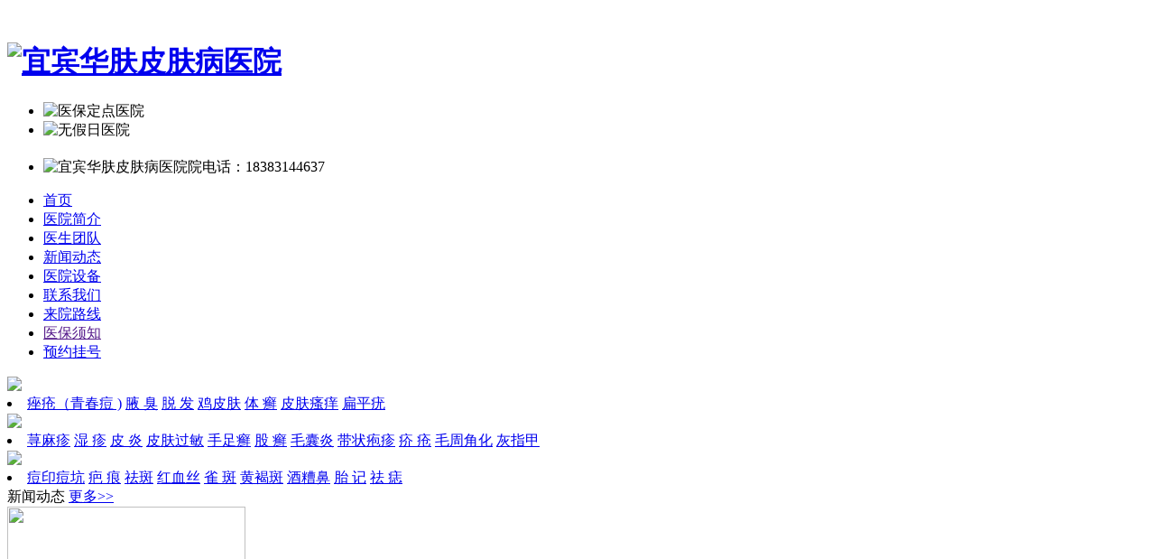

--- FILE ---
content_type: text/html
request_url: http://www.9l120.com/hxs/yygh
body_size: 36274
content:
<!DOCTYPE HTML>
<html>
<head>
<meta http-equiv="Content-Type" content="text/html; charset=utf-8">
<title>宜宾南岸腋臭医院排名_宜宾治疗狐臭的医院哪家好_宜宾华肤腋臭医保医院</title>
<meta name="keywords" content="宜宾腋臭医院排名,宜宾治疗腋臭哪家好,宜宾华肤腋臭">
<meta name="description" content="宜宾华肤皮肤病医院针对腋臭/狐臭多年的研究,手术价格低、治疗时间短的宜宾治疗狐臭好的医院。">
<meta name="google-site-verification" content="-Io2L5v_f50p1-Oz8UY60m7TTVvzdnuq19SQRhY1dhs" />
<link href="/phpcms/css/index20160517.css" rel="stylesheet" />
<script type="text/javascript" src="/phpcms/js/tab.js"></script>
<script src="/phpcms/js/jquery.js"></script>
<script src="/phpcms/js/index20160517.js"></script>
</head>
<body>

﻿<div class="logo_bei">
	<div class="logo_wrap">
    	<h1><a href="/"><img src="/phpcms/images/logo.jpg" alt="宜宾华肤皮肤病医院" /></a></h1>
        <ul class="logo_right">
       		<li><img alt="医保定点医院" src="/phpcms/images/yydd.jpg"  /></li>
            <li><img alt="无假日医院" src="/phpcms/images/wjryy.jpg" /></li>
            <li style="padding-top:20px"><img alt="宜宾华肤皮肤病医院院电话：18383144637" src="/phpcms/images/zxghrx.jpg"/></li>
        </ul>
    </div>
</div>
<div class="dao_bei">
	<ul>  
    	<li><a href="/" title="宜宾华肤皮肤病医院">首页</a></li>
        <li><a href="/html/yyjj/">医院简介</a></li>
        <li><a href="/ystd/">医生团队</a></li>
		<li><a href="/ywdt/">新闻动态</a></li>
		<li><a href="/ylsb/">医院设备</a></li>
        <li><a href="/swt/" rel="nofollow">联系我们</a></li>
        <li><a href="/html/lylx/" target="_blank">来院路线</a></li>
 	<li><a href="" target="_blank">医保须知</a></li>
		<li><a class="yuyuegh" href="/swt/" target="_blank" rel="nofollow">预约挂号</a></li>
    </ul>
</div>
<script type="text/javascript" src="/phpcms/js/banners.js"></script>

<div class="subnav">
	<div class="subnav_box left">
    	<div class="sub_img"><img src="/phpcms/images/sub_box1.jpg"></div>
        <li>
		<a href="/qcd/" target="_blank">痤疮（青春痘 )</a>
		<a href="/yc/" target="_blank">腋   臭</a> 
		<a href="/tf/" target="_blank" class="nobor">脱   发</a>
		<a href="/jpf/" target="_blank">鸡皮肤</a>
		<a href="/tx/" target="_blank">体   癣</a>
		<a href="/pfsy/" target="_blank">皮肤瘙痒</a>
		<a href="/bpy/" target="_blank" class="nobor">扁平疣</a>
		<a href="/bdf/" target="_blank" id="xian1">白癜风</a>
		<a href="/npx/" target="_blank" id="xian2">牛皮癣</a>
		<a href="/ylb/" target="_blank" id="xian3" class="nobor">鱼鳞病</a>
        </li>
    </div>
    <div class="subnav_box subnav_box2 left">
    	<div class="sub_img"><img src="/phpcms/images/sub_box2.jpg"></div>
        <li>
		<a href="/xmz/" target="_blank">荨麻疹</a>
		<a href="/sz/" target="_blank">湿   疹</a>
		<a href="/py/" target="_blank">皮   炎</a>
		<a href="/pfgm/" target="_blank" class="nobor">皮肤过敏</a>
		<a href="/szx/" target="_blank">手足癣</a>
		<a href="/gx/" target="_blank">股   癣</a>
		<a href="/mny/" target="_blank">毛囊炎</a>
		<a href="/dzpz/" target="_blank" class="nobor">带状疱疹</a>
		<a href="/jc/" target="_blank">疥   疮</a>
		<a href="/jpf/" target="_blank">毛周角化</a>
		<a href="/hzj/" target="_blank" class="nobor">灰指甲</a>
        </li>
    </div>
    <div class="subnav_box left" style="border:none;">
    	<div class="sub_img"><img src="/phpcms/images/sub_box3.jpg"></div>
        <li>
		<a href="/dydk/" target="_blank">痘印痘坑</a>
		<a href="/bh/" target="_blank">疤   痕</a>
		<a href="/qub/" target="_blank">祛斑</a>
		<a href="/hxs/" target="_blank" class="nobor">红血丝</a>
		<a href="/qb/" target="_blank">雀   斑</a>
		<a href="/hhb/" target="_blank">黄褐斑</a>
		<a href="/jzb/" target="_blank">酒糟鼻</a>
		<a href="/tj/" target="_blank" class="nobor">胎   记</a>
		<a href="/qz/" target="_blank" class="nobor">祛   痣</a>
        </li>
    </div>
</div>
<script type="text/javascript">
var url1 = window.location.href;
if(url1.indexOf("ybpf120") >= 0 || url1.indexOf("ybhf120") >= 0) {
	  document.getElementById("xian1").style.display = "block";
	   document.getElementById("xian2").style.display = "block";
	    document.getElementById("xian3").style.display = "block";
	}
else{
		document.getElementById("xian1").style.display = "none";
		document.getElementById("xian2").style.display = "none";
		document.getElementById("xian3").style.display = "none";

	}
</script>
<div class="blank10"></div>
<script type="text/javascript" src="/phpcms/js/guanggao.js"></script><div class="margin content clear">
	<div class="contentT">
    	<div class="contentT-l fl">
        	<div class="pubTitle">
            	<span>新闻动态</span>
                <a href="/ywdt/">更多>></a>
            </div>
            <div class="content-l-b">

            	<div class="content-l-b-l fl">
                	
		
                        	<img src="/phpcms/images/2018071115012239614.png"width="264" height=232""/>
                           
                    



                   
                </div>
                <div class="content-l-b-r fr">
                											<h2><a href="/2020/ywdt_0725/133.html">鱼鳞病会传染吗？</a></h2>
                    <p>&#160;&#160;鱼鳞病是一种常见的遗传性皮肤角化障碍性疾病，旧称鱼鳞癣，中医称蛇皮癣。鱼鳞病虽然不会传染，但是易，极难痊愈。鱼鳞病具有遗传性，   ...</p>
							 			                    <ul>
					
					
					
											                        <li><a href="/2020/ywdt_0720/132.html" target="_blank">毛囊角化病的诊断标准有哪些？</a></li>
						                        <li><a href="/2020/ywdt_0713/131.html" target="_blank">什么是花斑癣？</a></li>
						                        <li><a href="/2020/ywdt_0709/130.html" target="_blank">慢性荨麻疹是否会引发癌变？</a></li>
						                        <li><a href="/2020/ywdt_0708/129.html" target="_blank">痤疮的症状</a></li>
						                        <li><a href="/2020/ywdt_0706/128.html" target="_blank">白癜风患者生活中可以做的事有哪些？</a></li>
						                        <li><a href="/2020/ywdt_0701/127.html" target="_blank">狐臭会遗传下一代吗？</a></li>
								 				                    	 
                    </ul>
                </div>
            </div>
        </div>
		
		
		
		<div class="contentB-r fr">
        	<div class="pubTitle">
            	<span>医院概况</span>
                <a href="/html/yyjj/" title="医院概况">更多>></a>
            </div>
            <div class="contentB-r-t">
            	 
<img src="/phpcms/images/yiyuan.jpg"width="250px" height="90px"/>

            </div>
           <p>
		   宜宾华肤皮肤病医院以皮肤专业为重点发展方向的诊疗机构，专注中西结合诊疗，有专业皮肤医生一对一亲诊，对患者实行个性化的诊疗方案...<a href="/swt/" target="_blank" rel="nofollow">[详细]</a>
		   </p>
            <div class="mail">
            	<a target="_blank" href="/swt/" rel="nofollow"><img src="/phpcms/images/y01.jpg"/></a>
                <a target="_blank" href="/swt/" rel="nofollow"><img src="/phpcms/images/y02.jpg"/></a>
            </div>
        </div>
		
      
    </div>
    <div class="contentB clear">
    	<div class="contentB-l fl">
        	<div class="pubTitle">
            	<span>医生团队</span>
                <a href="/ystd/" title="医生团队">更多>></a>
            </div>
            <div class="contentbBox">
            	<div class="contentbBox-t">
                	<ul>
                    
                        <li>
                        	<a href="/2019/ystd_0613/12.html"><img src="/phpcms/images/ico08.jpg"/></a>
                            <div class="contentbBox-t-r">
                            	<h2><a href="/2019/ystd_0613/12.html">皮肤病</a><span>皮肤科/医生</span></h2>
                                <p>20余年皮肤诊疗临床经验</p>
								<p>擅长：各种疑难性、复杂性、顽固性皮肤病和性病的诊疗，如痤疮、白斑、牛皮癣、湿疹、荨麻疹、雀斑、皮肤过敏、带状疱疹等皮肤疾病。</p>
                                <p>简介：中西医结合治疗各种原因引起的皮炎、青春痘（痤疮）、过敏等各种皮肤疾病...<a href="/2019/ystd_0613/12.html">【详细】</a></p>
                            </div>
                            <div class="pos">
                            	<a href="javascript:void(0);" onClick="online();return false;">电话挂号</a>
                                <a href="javascript:void(0);" onClick="online();return false;" class="wx">微信挂号</a>
                            </div>
                        </li>
							<li>
                        	<a href="/2019/ystd_0613/13.html"><img src="/phpcms/images/ico08.jpg"/></a>
                            <div class="contentbBox-t-r">
                            	<h2><a href="/2019/ystd_0613/13.html">皮肤病</a><span>皮肤科/医生</span></h2>
								<p>20余年皮肤诊疗临床经验</p>
								<p>擅长：牛皮癣(银屑病)、白癜风、扁平疣、荨麻疹、痤疮、带状疱疹、皮炎、湿疹、疱疹等各类皮肤病。</p>
                                <p>简介：具有坚实的理论知识，运用中西医结合诊治脱发、各类皮肤癣、皮炎过敏等常见皮肤疾病...<a href="/2019/ystd_0613/13.html">【详细】</a></p>
                            </div>
                            <div class="pos">
                            	<a href="javascript:void(0);" onClick="online();return false;">电话挂号</a>
                                <a href="javascript:void(0);" onClick="online();return false;" class="wx">微信挂号</a>
                            </div>
                        </li>
                        <li>
                        	<a href="/2019/ystd_0613/11.html"><img src="/phpcms/images/ico08.jpg"/></a>
                            <div class="contentbBox-t-r">
                            	<h2><a href="/2019/ystd_0613/11.html">皮肤科</a><span>皮肤科/医生</span></h2>
                              <p>20余年皮肤诊疗临床经验</p>
								<p>擅长：青春期腋臭、男性腋臭、女性腋臭、遗传型腋臭、复发型腋臭、腋臭、汗臭、多汗症等。</p>
                                <p>简介：运用微创技术诊治各种原因引起的腋臭，如复发型腋臭、遗传型腋臭等，手术精细美观...<a href="/2019/ystd_0613/11.html">【详细】</a></p>
                            </div>
                            <div class="pos">
                            	<a href="javascript:void(0);" onClick="online();return false;">电话挂号</a>
                                <a href="javascript:void(0);" onClick="online();return false;" class="wx">微信挂号</a>
                            </div>
                        </li>
                      <!--  <li>
                        	<a href="/2019/ystd_0613/14.html"><img src="/phpcms/images/doc04.jpg"/></a>
                            <div class="contentbBox-t-r">
                            	<h2><a href="/2019/ystd_0613/14.html">皮肤病</a><span>皮肤科/医生</span></h2>
                               <p>20余年皮肤诊疗临床经验</p>
								<p>擅长：痤疮、皮肤癣、荨麻疹、湿疹、带状疱疹、皮炎、湿疹、疱疹等常见皮肤疾病。</p>
                                <p>简介：具有丰富的皮肤病临床经验，擅长中西医结合治疗顽固性及各种疑难皮肤病。...<a href="/2019/ystd_0613/14.html">【详细】</a></p>
                            </div>
                            <div class="pos">
                            	<a href="javascript:void(0);" onClick="online();return false;">电话挂号</a>
                                <a href="javascript:void(0);" onClick="online();return false;" class="wx">微信挂号</a>
                            </div>
                        </li>
                        <li>
                        	<a href="/2019/ystd_0613/10.html"><img src="/phpcms/images/doc05.jpg"/></a>
                            <div class="contentbBox-t-r">
                            	<h2><a href="/2019/ystd_0613/10.html">皮肤病</a><span>皮肤科/医生</span></h2>
                             <p>20余年皮肤诊疗临床经验</p>
								<p>擅长：青春痘、荨麻疹、皮炎、过敏、白癜疯、银屑病、手足癣、灰指甲等各种顽固性皮肤病。</p>
                                <p>简介：具有坚实的理论知识，运用中西医结合诊治脱发、各类皮肤癣、皮炎过敏等常见皮肤疾病...<a href="/2019/ystd_0613/10.html">【详细】</a></p>
                            </div>
                            <div class="pos">
                            	<a href="javascript:void(0);" onClick="online();return false;">电话挂号</a>
                                <a href="javascript:void(0);" onClick="online();return false;" class="wx">微信挂号</a>
                            </div>
                        </li>-->
                          
                    </ul>
                </div>
                <div class="contentbBox-b">
                	<ul>
					 <li>
                        	<a href="javascript:void(0);" onClick="online();return false;" class="active">
                            	<img src="/phpcms/images/ico09.jpg"/>
                                <div class="docMs">
                                	<h2>皮肤病</h2>
                                    <p>皮肤科</p>
                                    <p>医生</p>
                                </div>
                            </a>
                        </li>
                    	<li>
                        	<a href="javascript:void(0);" onClick="online();return false;">
                            	<img src="/phpcms/images/ico09.jpg"/>
                                <div class="docMs">
                                	<h2>皮肤病</h2>
                                    <p>皮肤科</p>
                                    <p>医生</p>
                                </div>
                            </a>
                        </li>
                       
                        <li>
                        	<a href="javascript:void(0);" onClick="online();return false;">
                            	<img src="/phpcms/images/ico09.jpg"/>
                                <div class="docMs">
                                	<h2>皮肤科</h2>
                                    <p>皮肤科</p>
                                    <p>医生</p>
                                </div>
                            </a>
                        </li>
                       <!-- <li>
                        	<a href="javascript:void(0);" onClick="online();return false;">
                            	<img src="/phpcms/images/do04.jpg"/>
                                <div class="docMs">
                                	<h2>皮肤病</h2>
                                    <p>皮肤科</p>
                                    <p>医生</p>
                                </div>
                            </a>
                        </li>
                        <li>
                        	<a href="javascript:void(0);" onClick="online();return false;">
                            	<img src="/phpcms/images/do05.jpg"/>
                                <div class="docMs">
                                	<h2>皮肤病</h2>
                                    <p>皮肤科</p>
                                    <p>医生</p>
                                </div>
                            </a>
                        </li>-->
                         
                    </ul>
                    <a href="/swt/" class="more">更多</a>
                </div>
            </div>
        </div>
        
		
		
		
		<div class="contentT-r fr">
        	<div class="pubTitle">
            	<span>就医指南</span>
            </div>
            <ul class="clear">
            	<li>
                	<a href="/html/yyjj/">
                    	<img src="/phpcms/images/ico01.jpg"/>
                        <p>医院概况</p>
                    </a>
                </li>
                <li>
                	<a href="javascript:void(0);" onClick="online();return false;">
                    	<img src="/phpcms/images/ico02.jpg"/>
                        <p>医保须知</p>

                    </a>
                </li>
                <li>
                	<a href="/ylsb/">
                    	<img src="/phpcms/images/ico03.jpg"/>
                        <p>医院设备</p>
                    </a>
                </li>
                <li>
                	<a href="javascript:void(0);" onClick="online();return false;">
                    	<img src="/phpcms/images/ico04.jpg"/>
                        <p>预约挂号</p>
                    </a>
                </li>
                <li>
                	<a href="/html/lylx/">
                    	<img src="/phpcms/images/ico05.jpg"/>
                        <p>乘车路线</p>
                    </a>
                </li>
                <li>
                	<a href="javascript:void(0);" onClick="online();return false;">
                    	<img src="/phpcms/images/ico06.jpg"/>
                        <p>联系我们</p>
                    </a>
                </li>
                <li>
                	<a href="javascript:void(0);" onClick="online();return false;">
                    	<img src="/phpcms/images/ico07.jpg"/>
                        <p>网络挂号</p>
                    </a>
                </li>
                <li>
                	<a href="javascript:void(0);" onClick="online();return false;">
                    	<img src="/phpcms/images/ico08.jpg"/>
                        <p>微信挂号</p>
                    </a>
                </li>
                <li>
                	<a href="javascript:void(0);" onClick="online();return false;">
                    	<img src="/phpcms/images/ico09.jpg"/>
                        <p>电话挂号</p>
                    </a>
                </li>
            </ul>
        </div>
		
		
		
		
		
		
		
		
		
		
		
		
		
		
		
		
		
		
		
		
    </div>
               <style type="text/css">
            	#content-l-b ul{ width:1000px; height:auto; overflow:hidden;}
				#content-l-b ul li{ width:25%; height:40px; float:left; overflow:hidden;}
				#content-l-b ul li a{ color:#000; }
            </style>
    <div class="contentT">
    	
        	<div class="pubTitle">
            	<span>皮肤病常识</span>
                <a href="/swt/" rel="nofollow">更多&gt;&gt;</a>
            </div>
         
            <div class="content-l-b" id="content-l-b">
					 <ul>
                                                                         <li><a href="/2022/jc_0806/173.html" target="_blank" title="疥疮是什么样的皮肤病？">疥疮是什么样的皮肤病？</a></li>
                                                    <li><a href="/2022/pfsy_0721/172.html" target="_blank" title="【科普】皮肤瘙痒不要挠，赶紧查明病因对症治疗！">【科普】皮肤瘙痒不要挠，...</a></li>
                                                    <li><a href="/2022/tf_0706/171.html" target="_blank" title="到底谁是脱发的“帮凶”？">到底谁是脱发的“帮凶”？</a></li>
                                                    <li><a href="/2022/xmz_0622/170.html" target="_blank" title="荨麻疹怎么止痒快？">荨麻疹怎么止痒快？</a></li>
                                                    <li><a href="/2022/hzj_0606/169.html" target="_blank" title="灰指甲的高危人群">灰指甲的高危人群</a></li>
                                                    <li><a href="/2022/qcd_0530/168.html" target="_blank" title="痘印和痘坑是一回事吗？">痘印和痘坑是一回事吗？</a></li>
                                                    <li><a href="/2022/bdf_0519/167.html" target="_blank" title="饮酒会导致白癜风扩散吗？白癜风患者可以饮酒吗？">饮酒会导致白癜风扩散吗？...</a></li>
                                                    <li><a href="/2022/qcd_0516/166.html" target="_blank" title="【警惕】这种疙瘩可别当成青春痘给挤了！">【警惕】这种疙瘩可别当成...</a></li>
                                                    <li><a href="/2022/sz_0310/165.html" target="_blank" title="湿疹是怎么引起的？这几大原因要注意">湿疹是怎么引起的？这几大...</a></li>
                                                    <li><a href="/2021/npx_1113/164.html" target="_blank" title="你知道你是怎样患上牛皮癣的吗？">你知道你是怎样患上牛皮癣...</a></li>
                                                    <li><a href="/2021/dzpz_1012/163.html" target="_blank" title="带状疱疹如何预防和治疗？">带状疱疹如何预防和治疗？</a></li>
                                                    <li><a href="/2021/ylb_0830/162.html" target="_blank" title="鱼鳞病患者在洗澡方面需要注意什么？">鱼鳞病患者在洗澡方面需要...</a></li>
                                                    <li><a href="/2021/hzj_0806/161.html" target="_blank" title="夏季如何预防灰指甲？">夏季如何预防灰指甲？</a></li>
                                                    <li><a href="/2021/bdf_0719/160.html" target="_blank" title="自己私用药物治疗白癜风，你是不是越吃(涂)越严重了？">自己私用药物治疗白癜风，...</a></li>
                                                    <li><a href="/2021/sz_0625/159.html" target="_blank" title="湿疹从何而来？需要忌口吗？">湿疹从何而来？需要忌口吗？</a></li>
                                                    <li><a href="/2021/pfgm_0610/158.html" target="_blank" title="脸上突然过敏是怎么回事？">脸上突然过敏是怎么回事？</a></li>
                                                    <li><a href="/2021/bdf_0510/157.html" target="_blank" title="白癜风要怎么治疗才好？">白癜风要怎么治疗才好？</a></li>
                                                    <li><a href="/2021/sz_0410/156.html" target="_blank" title="湿疹发病的主要原因">湿疹发病的主要原因</a></li>
                                                    <li><a href="/2021/py_0326/155.html" target="_blank" title="皮炎患病原因">皮炎患病原因</a></li>
                                                    <li><a href="/2021/yc_0318/154.html" target="_blank" title="揭秘狐臭的严重程度 狐臭4大级别要清楚">揭秘狐臭的严重程度 狐臭4...</a></li>
                                            					</ul>
            </div>
             
    </div>
</div>


﻿

<div id="wNav">
	<div class="wNav  margin">
    	<a href="/" title="宜宾华肤皮肤病医院">首页</a>
       <a href="/html/yyjj/">医院简介</a>
        <a href="/ystd/">医生团队</a>
	<a href="/ywdt/">新闻动态</a>
		<a href="/ylsb/">医院设备</a>
        <a href="/swt/" rel="nofollow">联系我们</a>
        <a href="/html/lylx/" target="_blank">来院路线</a>
		<a class="yuyuegh" href="/swt/" target="_blank" rel="nofollow">预约挂号</a>

    </div>
</div>

<div id="footers">
	<div class="footers margin">
    	<div class="footer-l fl">
        	<img src="/phpcms/images/log2.jpg"/>
        </div>
		
		<div class="footer-l fl">
	   <p>电话热线：18383144637</p>
            <!--<p>医院地址：宜宾市南岸长江大道中段26号</p>-->
            <p>医院地址：宜宾市南岸长江大道中段26号</p>
            <p>版权所有: 宜宾华肤皮肤病医院<a href="https://beian.mps.gov.cn/#/query/webSearch?code=51150402000126" rel="noreferrer" target="_blank">川公网安备51150402000126</a> <a href="https://beian.miit.gov.cn/" id="bah" style="color:#FFFFFF">备案号：蜀ICP备16009535号-7</a></p>
        </div>
<script type="text/javascript">
var urlsssss = window.location.href;
if(urlsssss.indexOf("ybhf120.com") >= 0 ) {
document.getElementById("bah").innerHTML="备案号：蜀ICP备16009535号-1"; 
}  
if(urlsssss.indexOf("0831pfyy.com") >= 0 ) {
document.getElementById("bah").innerHTML="备案号：蜀ICP备16009535号-2"; 
}  
if(urlsssss.indexOf("ybpf120.com") >= 0 ) {
document.getElementById("bah").innerHTML="备案号：蜀ICP备16009535号-3"; 
}  
if(urlsssss.indexOf("pfyy0831.com") >= 0 ) {
document.getElementById("bah").innerHTML="备案号：蜀ICP备16009535号-4"; 
}  
if(urlsssss.indexOf("ybhfyjy.com") >= 0 ) {
document.getElementById("bah").innerHTML="备案号：蜀ICP备16009535号-6"; 
}  
if(urlsssss.indexOf("hfpfyjy.com") >= 0 ) {
document.getElementById("bah").innerHTML="备案号：蜀ICP备16009535号-7"; 
}  
if(urlsssss.indexOf("npxyjy.com") >= 0 ) {
document.getElementById("bah").innerHTML="备案号：蜀ICP备16009535号-8"; 
}  
if(urlsssss.indexOf("ybtfyy.com") >= 0 ) {
document.getElementById("bah").innerHTML="备案号：蜀ICP备16009535号-9"; 
}  
if(urlsssss.indexOf("mygdzpz.com") >= 0 ) {
document.getElementById("bah").innerHTML="备案号：蜀ICP备16009535号-34"; 
}  
if(urlsssss.indexOf("ybhfpf.com") >= 0 ) {
document.getElementById("bah").innerHTML="备案号：蜀ICP备16009535号-38"; 
}  
if(urlsssss.indexOf("jmqzbj.com") >= 0 ) {
document.getElementById("bah").innerHTML="备案号：蜀ICP备16009535号-43"; 
}  
if(urlsssss.indexOf("hzwtycyy.com") >= 0 ) {
document.getElementById("bah").innerHTML="备案号：蜀ICP备16009535号-44"; 
}  
if(urlsssss.indexOf("bjftsljyy.com") >= 0 ) {
document.getElementById("bah").innerHTML="备案号：蜀ICP备16009535号-45"; 
}  
if(urlsssss.indexOf("bjsljyy120.com") >= 0 ) {
document.getElementById("bah").innerHTML="备案号：蜀ICP备16009535号-46"; 
}  
if(urlsssss.indexOf("qhyy120.com") >= 0 ) {
document.getElementById("bah").innerHTML="备案号：蜀ICP备16009535号-47"; 
}  
if(urlsssss.indexOf("jiuzhouship.net") >= 0 ) {
document.getElementById("bah").innerHTML="备案号：蜀ICP备16009535号-48"; 
}  
if(urlsssss.indexOf("whhwyy.com") >= 0 ) {
document.getElementById("bah").innerHTML="备案号：蜀ICP备16009535号-49"; 
}  
if(urlsssss.indexOf("anjietj.com") >= 0 ) {
document.getElementById("bah").innerHTML="备案号：蜀ICP备16009535号-50"; 
}  
if(urlsssss.indexOf("zhongyibyby.com") >= 0 ) {
document.getElementById("bah").innerHTML="备案号：蜀ICP备16009535号-51"; 
}  
if(urlsssss.indexOf("jljsxwsy.com") >= 0 ) {
document.getElementById("bah").innerHTML="备案号：蜀ICP备16009535号-52"; 
}  
if(urlsssss.indexOf("jlsdxwsy.com") >= 0 ) {
document.getElementById("bah").innerHTML="备案号：蜀ICP备16009535号-53"; 
}  
if(urlsssss.indexOf("westzhongliu.com") >= 0 ) {
document.getElementById("bah").innerHTML="备案号：蜀ICP备16009535号-54"; 
}  
if(urlsssss.indexOf("010zd.com") >= 0 ) {
document.getElementById("bah").innerHTML="备案号：蜀ICP备16009535号-55"; 
}  
if(urlsssss.indexOf("0515guke.cn") >= 0 ) {
document.getElementById("bah").innerHTML="备案号：蜀ICP备16009535号-56"; 
}  
if(urlsssss.indexOf("ycjiakang.cn") >= 0 ) {
document.getElementById("bah").innerHTML="备案号：蜀ICP备16009535号-57"; 
}  
if(urlsssss.indexOf("yanfufuke.cn") >= 0 ) {
document.getElementById("bah").innerHTML="备案号：蜀ICP备16009535号-58"; 
}  
if(urlsssss.indexOf("jbmed.cn") >= 0 ) {
document.getElementById("bah").innerHTML="备案号：蜀ICP备16009535号-59"; 
}  
if(urlsssss.indexOf("xxzxwsy.com") >= 0 ) {
document.getElementById("bah").innerHTML="备案号：蜀ICP备16009535号-60"; 
}  
if(urlsssss.indexOf("sdxingbing.com") >= 0 ) {
document.getElementById("bah").innerHTML="备案号：蜀ICP备16009535号-61"; 
}  
if(urlsssss.indexOf("jssywj.com") >= 0 ) {
document.getElementById("bah").innerHTML="备案号：蜀ICP备16009535号-62"; 
}  
if(urlsssss.indexOf("ljxrmyy.com") >= 0 ) {
document.getElementById("bah").innerHTML="备案号：蜀ICP备16009535号-63"; 
}  
if(urlsssss.indexOf("thzyyjs.com") >= 0 ) {
document.getElementById("bah").innerHTML="备案号：蜀ICP备16009535号-64"; 
}  
if(urlsssss.indexOf("hngb999.com") >= 0 ) {
document.getElementById("bah").innerHTML="备案号：蜀ICP备16009535号-65"; 
}  
if(urlsssss.indexOf("bdnpx120.com") >= 0 ) {
document.getElementById("bah").innerHTML="备案号：蜀ICP备16009535号-66"; 
}  
if(urlsssss.indexOf("bdmr120.com") >= 0 ) {
document.getElementById("bah").innerHTML="备案号：蜀ICP备16009535号-67"; 
}  
if(urlsssss.indexOf("bdbdf120.com") >= 0 ) {
document.getElementById("bah").innerHTML="备案号：蜀ICP备16009535号-68"; 
}  
if(urlsssss.indexOf("jiuxing120.com.cn") >= 0 ) {
document.getElementById("bah").innerHTML="备案号：蜀ICP备16009535号-69"; 
}  
if(urlsssss.indexOf("jiuxing365.com.cn") >= 0 ) {
document.getElementById("bah").innerHTML="备案号：蜀ICP备16009535号-70"; 
}  
if(urlsssss.indexOf("hanbangbona.net") >= 0 ) {
document.getElementById("bah").innerHTML="备案号：蜀ICP备16009535号-71"; 
}  
if(urlsssss.indexOf("gdjhss.com") >= 0 ) {
document.getElementById("bah").innerHTML="备案号：蜀ICP备16009535号-72"; 
}  
if(urlsssss.indexOf("p5zs.com") >= 0 ) {
document.getElementById("bah").innerHTML="备案号：蜀ICP备16009535号-73"; 
}  
if(urlsssss.indexOf("dangjian123.com") >= 0 ) {
document.getElementById("bah").innerHTML="备案号：蜀ICP备16009535号-74"; 
}  
if(urlsssss.indexOf("ahqgw.com") >= 0 ) {
document.getElementById("bah").innerHTML="备案号：蜀ICP备16009535号-75"; 
}  
if(urlsssss.indexOf("szarec.cn") >= 0 ) {
document.getElementById("bah").innerHTML="备案号：蜀ICP备16009535号-76"; 
}  
if(urlsssss.indexOf("xgl91.net") >= 0 ) {
document.getElementById("bah").innerHTML="备案号：蜀ICP备16009535号-77"; 
}  
if(urlsssss.indexOf("yixingfurniture.com") >= 0 ) {
document.getElementById("bah").innerHTML="备案号：蜀ICP备16009535号-78"; 
}  
if(urlsssss.indexOf("fjh120.com") >= 0 ) {
document.getElementById("bah").innerHTML="备案号：蜀ICP备16009535号-79"; 
}  
if(urlsssss.indexOf("wwxnpx.com") >= 0 ) {
document.getElementById("bah").innerHTML="备案号：蜀ICP备16009535号-80"; 
}  
if(urlsssss.indexOf("ycxnxg.cn") >= 0 ) {
document.getElementById("bah").innerHTML="备案号：蜀ICP备16009535号-81"; 
}  
if(urlsssss.indexOf("ycyfyy.cn") >= 0 ) {
document.getElementById("bah").innerHTML="备案号：蜀ICP备16009535号-82"; 
}  
if(urlsssss.indexOf("9l120.com") >= 0 ) {
document.getElementById("bah").innerHTML="备案号：蜀ICP备16009535号-83"; 
}  
if(urlsssss.indexOf("qcrl0531.com") >= 0 ) {
document.getElementById("bah").innerHTML="备案号：蜀ICP备16009535号-84"; 
}  
if(urlsssss.indexOf("qcnkyy.com") >= 0 ) {
document.getElementById("bah").innerHTML="备案号：蜀ICP备16009535号-85"; 
}  
if(urlsssss.indexOf("shgrlyy.com") >= 0 ) {
document.getElementById("bah").innerHTML="备案号：蜀ICP备16009535号-86"; 
}  
if(urlsssss.indexOf("ahwjmr.com") >= 0 ) {
document.getElementById("bah").innerHTML="备案号：蜀ICP备16009535号-87"; 
}  
if(urlsssss.indexOf("fuzhounanke.com") >= 0 ) {
document.getElementById("bah").innerHTML="备案号：蜀ICP备16009535号-88"; 
}  
if(urlsssss.indexOf("0570kf.com") >= 0 ) {
document.getElementById("bah").innerHTML="备案号：蜀ICP备16009535号-89"; 
}  
if(urlsssss.indexOf("ycjieshi.com") >= 0 ) {
document.getElementById("bah").innerHTML="备案号：蜀ICP备16009535号-90"; 
}  
if(urlsssss.indexOf("hf0831.com") >= 0 ) {
document.getElementById("bah").innerHTML="备案号：蜀ICP备16009535号-91"; 
}  
if(urlsssss.indexOf("pf0831.com") >= 0 ) {
document.getElementById("bah").innerHTML="备案号：蜀ICP备16009535号-92"; 
}  
if(urlsssss.indexOf("schfpf.com") >= 0 ) {
document.getElementById("bah").innerHTML="备案号：蜀ICP备16009535号-93"; 
}  
if(urlsssss.indexOf("scpfbyy.com	") >= 0 ) {
document.getElementById("bah").innerHTML="备案号：蜀ICP备16009535号-94"; 
}  
if(urlsssss.indexOf("01qzy.com") >= 0 ) {
document.getElementById("bah").innerHTML="备案号：蜀ICP备16009535号-95"; 
}  
if(urlsssss.indexOf("pxzxhm.com") >= 0 ) {
document.getElementById("bah").innerHTML="备案号：蜀ICP备16009535号-96"; 
}  
if(urlsssss.indexOf("naobing999.com") >= 0 ) {
document.getElementById("bah").innerHTML="备案号：蜀ICP备16009535号-97"; 
}  
if(urlsssss.indexOf("boyayiliu.com") >= 0 ) {
document.getElementById("bah").innerHTML="备案号：蜀ICP备16009535号-98"; 
}  
if(urlsssss.indexOf("sqk66.cn") >= 0 ) {
document.getElementById("bah").innerHTML="备案号：蜀ICP备16009535号-99"; 
}  
if(urlsssss.indexOf("ybhfpfk.com") >= 0 ) {
document.getElementById("bah").innerHTML="备案号：蜀ICP备16009535号-100"; 
}  
if(urlsssss.indexOf("ybpfyjy.com") >= 0 ) {
document.getElementById("bah").innerHTML="备案号：蜀ICP备16009535号-101"; 
}  
if(urlsssss.indexOf("yjy0831.com") >= 0 ) {
document.getElementById("bah").innerHTML="备案号：蜀ICP备16009535号-102"; 
}  
if(urlsssss.indexOf("syypylqx.com") >= 0 ) {
document.getElementById("bah").innerHTML="备案号：蜀ICP备16009535号-103"; 
}  
if(urlsssss.indexOf("0793xx.cn") >= 0 ) {
document.getElementById("bah").innerHTML="备案号：蜀ICP备16009535号-104"; 
}  
if(urlsssss.indexOf("0793naoke.cn") >= 0 ) {
document.getElementById("bah").innerHTML="备案号：蜀ICP备16009535号-105"; 
}  
if(urlsssss.indexOf("chinbot.com.cn") >= 0 ) {
document.getElementById("bah").innerHTML="备案号：蜀ICP备16009535号-106"; 
}  
if(urlsssss.indexOf("shbdl.net") >= 0 ) {
document.getElementById("bah").innerHTML="备案号：蜀ICP备16009535号-107"; 
}  
if(urlsssss.indexOf("jiuxing120.cn") >= 0 ) {
document.getElementById("bah").innerHTML="备案号：蜀ICP备16009535号-109"; 
}  
if(urlsssss.indexOf("0831yjy.com") >= 0 ) {
document.getElementById("bah").innerHTML="备案号：蜀ICP备16009535号-110"; 
}

</script>
    </div>
<p style="width:100px;"></p>

</div>

<script language="javascript" src="/phpcms/js/swt.js"></script>


<div class="poxFix">
     
        <a href="yygh">
            <img src="/phpcms/images/f02.jpg"/>
            <p>预约挂号</p>
        </a>
        <a  class="gua" href="javascript:void(0);" onClick="online();return false;">
            <img src="/phpcms/images/f03.jpg"/>
            <p>电话挂号</p>
           <!-- <div class="block">
                <input type="text" class="text" placeholder="请输入你的电话号码" id="telInput"/>
                <input type="button" class="button" value="免费电话" id="callBtn"/>
                <span></span>
            </div>-->
            
        </a>
        <a class="gua2">
            <img src="/phpcms/images/f04.jpg"/>
            <p>官方微信</p>
            <strong></strong>
        </a>

        <a href="#">
            <img src="/phpcms/images/f06.jpg"/>
            <p>返回顶部</p>
        </a>
	</div>
</div></body>
</html>




